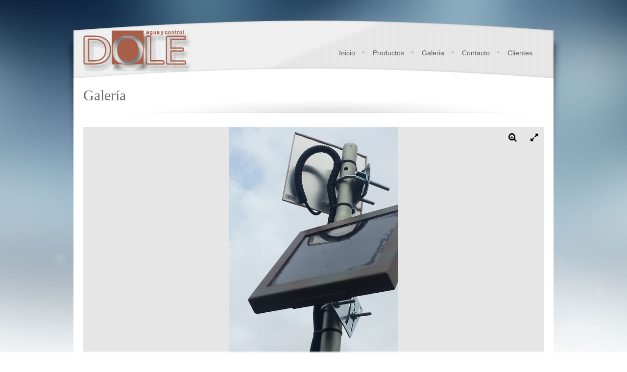

--- FILE ---
content_type: text/html
request_url: https://www.doleaguaycontrol.es/instalaciones.html
body_size: 2371
content:
<!DOCTYPE html>
<html>

<head>
	<meta charset="utf-8">
	<title>DOLE Agua y Control</title>
	<link rel="shorcut icon" type="image/x-icon" href="images/favicon.ico">

	<!-- CSS -->
	<link rel="stylesheet" href="css/styles.css" type="text/css" media="screen" />
	<!-- ENDS CSS -->

	<!--[if IE]>
		<script src="http://html5shim.googlecode.com/svn/trunk/html5.js"></script>
		<![endif]-->
	<!-- ENDS JS -->

	<!-- JS -->
	<script type="text/javascript" src="js/jquery.min.js"></script>
	<script type="text/javascript" src="js/custom.js"></script>
	<script type="text/javascript" src="js/slider.js"></script>
	<script src="js/slides.min.jquery.js"></script>


	<!-- superfish -->
	<link rel="stylesheet" media="screen" href="css/superfish.css" />
	<script type="text/javascript" src="js/superfish/js/hoverIntent.js"></script>
	<script type="text/javascript" src="js/superfish/js/superfish.js"></script>
	<script type="text/javascript" src="js/superfish/js/supersubs.js"></script>
	<!-- ENDS superfish -->

	<script type="text/javascript" src="js/jgallery.min.js"></script>
	<link rel="stylesheet" href="css/jgallery.min.css" />
	<link rel="stylesheet" href="css/font-awesome.min.css" />

	<!-- GOOGLE FONTS -->
	<link href='http://fonts.googleapis.com/css?family=Droid+Serif:400italic' rel='stylesheet' type='text/css'>

	<style>
		.sf-with-ul {
			margin: 0 0;
		}
	</style>
</head>

<body>

	<!-- Dynamic Background -->
	<div id="headerimgs">
		<div id="headerimg2" class="headerimg"></div>
	</div>
	<!-- ENDS Dynamic Background -->

	<div id="top-gap"></div>

	<!-- wrapper -->
	<div class="wrapper">

		<a href="index.htm"><img id="logo" src="images/logo-web-static2.gif" alt="DOLE" width="220" height="85"></a>


		<!-- nav bar holder -->
		<div id="nav-bar-holder">
			<!-- Navigation -->
			<ul id="nav" class="sf-menu">
				<li><a href="index.htm">Inicio</a></li>
				<li><a href="productos.html">Productos</a></li>
				<li><a href="#">Galeria</a>
					<ul>
						<li><a href="agronomia.html">Inf. Agronomica</a></li>
						<li><a href="instalaciones.html">Instalaciones</a></li>
						<li><a href="multimedia.html">Multimedia</a></li>
					</ul>
				</li>
				<li><a href="contacto.html">Contacto</a></li>
				<!--<li><a href="http://www.doleaguaycontrol.es/dole/login.do?method=showLogin">Clientes</a></li>-->
				<li><a href="/dl-graphs">Clientes</a></li>
			</ul>
			<!-- ENDS Navigation -->

		</div>
		<!-- ENDS nav bar holder -->

		<!-- content wrap -->
		<div id="content-wrap">

			<!-- Page wrap -->
			<div id="page-wrap">

				<div class="page-title">
					<h1>Galería</h1>
				</div>

				<!-- side content -->
				<div id="gallery-holder">
					<div id="gallery">

						<div class="album" data-jgallery-album-title="DL150">
							<a href="images/galeria/01.jpg"><img src="images/galeria/thumbs/01.jpg" /></a>
							<a href="images/galeria/02.jpg"><img src="images/galeria/thumbs/02.jpg" /></a>
							<a href="images/galeria/03.jpg"><img src="images/galeria/thumbs/03.jpg" /></a>
							<a href="images/galeria/04.jpg"><img src="images/galeria/thumbs/04.jpg" /></a>
							<a href="images/galeria/05.jpg"><img src="images/galeria/thumbs/05.jpg" /></a>
							<a href="images/galeria/06.jpg"><img src="images/galeria/thumbs/06.jpg" /></a>
							<a href="images/galeria/07.jpg"><img src="images/galeria/thumbs/07.jpg" /></a>
							<a href="images/galeria/08.jpg"><img src="images/galeria/thumbs/08.jpg" /></a>
							<a href="images/galeria/09.jpg"><img src="images/galeria/thumbs/09.jpg" /></a>
							<a href="images/galeria/10.jpg"><img src="images/galeria/thumbs/10.jpg" /></a>
							<a href="images/galeria/11.jpg"><img src="images/galeria/thumbs/11.jpg" /></a>
							<a href="images/galeria/12.jpg"><img src="images/galeria/thumbs/12.jpg" /></a>
						</div>

					</div>

					<div class="clear"></div>
					<!-- ENDS Thumbnails -->

				</div>
				<!-- ENDS side content -->


				<div class="clear"></div>
				<div
					style="margin: 0 auto;text-align:center;overflow:hidden;border-radius:0px;-webkit-box-shadow: 16px 17px 18px -7px rgba(18,1,18,0.61);-moz-box-shadow: 16px 17px 18px -7px rgba(18,1,18,0.61);box-shadow: 16px 17px 18px -7px rgba(18,1,18,0.61);background:#ffffff;border:0px solid #000000;padding:8px;max-width:calc(100% - 28px);width:980px">
					<div style="display: inline-block;position:relative;vertical-align: middle;padding:0px">
						<a href="https://www.verditec.es/" target="_blank"><img src="images/logo_verditec.jpg"
								style="max-width:100%;width:180px" /></a>
					</div>
				</div>
			</div>
			<!-- ENDS Page wrap -->

		</div>
		<!-- ENDS content wrap -->

	</div>
	<!-- ENDS Wrapper -->

	<!-- FOOTER -->
	<div id="footer">
		<div class="footer-wrapper">


			<!-- footer-cols -->
			<ul id="footer-cols">
				<li>
					<h6>Sobre nosotros...</h6>
					<p>Somos una empresa joven dedicada a la consultoría, asesoría, instalación e integración de
						sensores en sistemas de control con el objetivo de optimizar el uso del AGUA destinada a riego
						de plantaciones agrícolas. Ponemos a disposición del cliente un equipo multidisciplinar de
						profesionales, donde algunos ya cuentan con una experiencia de más de 10 años en el control de
						humedad en plantaciones como olivares y viñedos. La experiencia en nuestro trabajo es vital,
						pero creemos en el trato personal. </p>
				</li>
				<li>
					<p><br /><br />Actualmente dedicamos todo nuestro presupuesto a la innovación tecnológica y a la
						mejora continua de nuestro sistema de control. Nuestro objetivo es aportar soluciones a cada
						cliente y para ello somos conscientes de que la mejor herramienta es el conocimiento. Invertimos
						en saber sobre nuestro producto para customizarlo.</p>

				</li>
				<li>
					<h6>Enlaces de Interes</h6>
					<ul>
						<li><a href="http://www.meteoval.com">Meteoval</a>
						<li><a href="http://crea.uclm.es/siar/">Servicio Integral de Asesoramiento al Regante</a></li>
						<li><a href="http://aerocam.uclm.es/enlaces">Red de Aerobiología de Castilla-La Mancha</a></li>
						<li><a href="http://www.marm.es">Ministerio de Medio Ambiente y Medio Rural y Marino</a></li>
					</ul>
				</li>
			</ul>
			<!-- ENDS footer-cols -->

			<div id="footer-glare"></div>

		</div>
	</div>
	<!-- ENDS FOOTER -->

	<!-- footer-bottom -->
	<div id="footer-bottom">
		<div class="bottom-wrapper">
			<div id="bottom-left">
				&copy; 2016 DOLE Agua y Control S.L.
			</div>
			<div id="bottom-right">
				<ul id="footer-nav">
					<li><a href="index.htm">Inicio</a></li>
					<li><a href="productos.html">Productos</a></li>
					<li><a href="#">Galeria</a></li>
					<li><a href="contacto.html">Contacto</a></li>
					<li><a href="http://www.doleaguaycontrol.es/dole/login.do?method=showLogin">Clientes</a></li>
				</ul>
			</div>
		</div>
	</div>
	<!-- ENDS footer-bottom -->



</body>

</html>

--- FILE ---
content_type: text/css
request_url: https://www.doleaguaycontrol.es/css/styles.css
body_size: 23540
content:
/*
	Kroft Version 1.0
*/


/* IMPORTS ------------------------------------------------------------*/

@import url('reset.css');
@import url('comments.css');


/* HACKS ------------------------------------------------------------*/

.clear{
	clear:both;
	height:1px;
}

.inv{ display:none; }


/* GENERAL ------------------------------------------------------------*/


body {
	line-height: 1.5em;
	color: #6a6a6a;
	background: url(../images/bg/blue.jpg);
	background-size:cover;
	background-repeat:no-repeat;
	font-family: Arial, Helvetica, sans-serif;
	font-size: 13px;
}

#top-gap{ height: 40px; }

#logo{
	position: absolute;
	top: 22px;
	left: 40px;
}

p{ margin-bottom: 21px; }

a{
	color: #606060;
}

/* SIDE CONTENT -----------------------------------------------------*/

#side-content{
	width: 606px;
	float: right;
	margin-right: 20px;
	min-height: 500px;
}

#side-content-news{
	text-align:center;
	min-height: 500px;
}

.subtitle{
	font-family: 'Droid Serif', serif;
	font-size: 16px;
}

/* WP IMG ALIGNMENT  --------------------------------------------------*/


.alignright {
	display:inline;
	float:right;
	margin-left:24px;
	margin-top:4px;
}

.alignleft {
	display:inline;
	float:left;
	margin-right:24px;
	margin-top:4px;
}

.blockquote{
	background: url(../images/blockquote.png) no-repeat;
	display: block;
	padding-left: 40px;
	font-family: 'Droid Serif', serif;
	font-size: 16px;
	line-height: 1.5em;
}

.popWindow{
	display: table;
	background: #f1f1f1 url(../images/icon-pop.png) no-repeat bottom right;
	padding: 5px 5px 20px 5px;
	border: 1px solid #ccc;
}

.popWindow:hover{
	background: #dedede url(../images/icon-pop.png) no-repeat bottom right;
}

/* BLOG  -----------------------------------------------------*/

.blog-loop .post{
	position: relative;
}

.single-post .post{
	position: relative;
	margin-bottom: 0px;
	padding-bottom: 0px;
}

.blog-loop .post-feature-img,
.single-post .post-feature-img{
	display: block;
	background: #f1f1f1;
	padding: 7px;
	line-height: 0em;
	border: 1px solid #e5e5e5;
	margin-bottom: 0px;
}

.blog-loop .post h4,
.single-post .post h4{
	margin-bottom: 10px;
}


.blog-loop .post .meta{
	margin-bottom: 60px;
}

.single-post .post .meta{
	margin-bottom: 15px;
}

.blog-loop .post .meta,
.blog-loop .post .meta a,
.single-post .post .meta,
.single-post .post .meta a{
	font-style: italic;
	color: #8d8d8d;
	font-size: 11px;
}


.blog-loop .post .meta a:hover,
.single-post .post .meta a:hover{
	color: #1c1c1c;
}

.blog-loop .post .meta,
.single-post .post .meta{
	font-size: 12px;
	font-family: Georgia, arial;
	border-top: 1px solid #ccc;
	border-bottom: 1px solid #ccc;
	padding: 0px 0px 0px 5px;
	line-height: 40px;
	overflow: hidden;
}

.blog-loop .read-more{
	float: right;
	padding: 0px 10px;
	text-decoration: none;
}

.blog-loop .post .meta .read-more:hover{
	background: #ccc;
}

.blog-loop .post .meta a.read-more{
	color: #1c1c1c;
}

.blog-loop .post .excerpt{
	margin-bottom: 10px;
}

.blog-loop .meta-date,
.single-post .meta-date{
	position: absolute;
	top: 20px;
	left: -63px;
	background: url(../images/meta-date.png) no-repeat;
	width: 37px;
	height: 65px;
	font-family: 'Droid Serif', serif;
	padding: 15px 13px;
	color: #F1F1F1;
}

.meta-date .meta-day{
	font-size: 20px;
	display: block;
	margin-bottom: 5px;
}

.meta-date .meta-month{
	font-size: 20px;
	display: block;	
	margin-bottom: 3px;	
}

.meta-date .meta-year{
	font-size: 10px;
	display: block;		
}


/* LINK BUTTON ------------------------------------------------------------*/

.link-button{
	opacity: 1;
	
	color: #f1f1f1;	
	background: #424242;
	text-decoration: none;
	font-size: 11px;
	padding-left: 8px;
	
	border-radius: 8px;
	-moz-border-radius: 8px;
	-webkit-border-radius: 8px;
	
	padding: 2px 8px;
	
	-webkit-box-shadow: 0px 2px 0px rgba(56, 7, 7, 1); 
	-moz-box-shadow: 0px 2px 0px rgba(56, 7, 7, 1); 
	box-shadow: 0px 1px 0px rgba(0, 0, 0, .2); 
}

.link-button:hover{
	color: #606060;
	background: #f1f1f1;
}

/* COMMENTS ------------------------------------------------------------*/

.show-comments{
	cursor: pointer;
	display: table;
	padding: 5px 15px;
	
	color: #eee;
	background: #363636;
	
	background: -webkit-gradient(linear, left top, left bottom, from(#626262), to(#353535)); 
	background: -moz-linear-gradient(top,  #626262,  #353535);
	filter: progid:DXImageTransform.Microsoft.gradient(startColorstr='#626262', endColorstr='#353535', GradientType=0);
	
	border-radius: 5px;
	-moz-border-radius: 5px;
	-webkit-border-radius: 5px;
	
	text-shadow: 0 -1px rgba(0, 0, 0, 0.7);
	
	-webkit-box-shadow: 0px 1px 2px rgba(0,0,0,.5); 
	-moz-box-shadow: 0px 1px 2px rgba(0,0,0,.5); 
	box-shadow: 0px 1px 2px rgba(0,0,0,.5); 
	
}

.show-comments span{
	font-size: 10px;
	font-style: italic;
	color: #cccccc;
}

.comments-switcher{
	display: none;
}

/* PAGER ------------------------------------------------------------*/

.pager{
	overflow: hidden;
	display: block;
	margin-top: 10px;
	margin-bottom: 30px;
	font-size: 12px;
}

.pager li{
	display: block;
	margin-right: 5px;
	float: left;
}

.pager li a{
	display: block;
	width: 100%;
	height: 100%;
	text-align: center;
	text-decoration: none;
	color: #282D34;
	width: 20px;
	border: 1px solid #CCCCCC;
	border-radius: 15px;
	-moz-border-radius: 15px;
	-webkit-border-radius: 15px;
	background: #F0F0F0;
}

.pager li.active a{
	color: #fff;
	background: #282d34;
	border: 1px solid transparent;
}

.pager li:hover a{
	color: #606060;
	background: #dddddd;
}

/* FORMS ------------------------------------------------------------*/

#commentform,
#contactForm{
	margin-bottom: 18px;
}

#contactForm input,
#contactForm textarea,
#commentform input,
#commentform textarea{
	padding: 10px 15px;
	background: #fff;
	color: #606060;
	border: 1px  solid #d6d6d6;
	border-radius: 5px;
	-moz-border-radius: 5px;
	-webkit-border-radius: 5px;
	overflow: auto;
	font-size: 12px;
	font-family: Arial, Helvetica, sans-serif;
}

#contactForm input,
#commentform input{
	width: 200px;
	margin-bottom: 20px;
}

#contactForm textarea,
#commentform textarea{
	width: 570px;
	height: 230px;
}

#contactForm #submit,
#commentform #submit{
	width: 76px;
	margin: 21px 0px;
	padding: 10px 14px;
	
	color: #cbcbcb;
	text-shadow: 0px 1px rgba(0, 0, 0, 0.9);
	
	background: -webkit-gradient(linear, left top, left bottom, from(#656464), to(#303030)); 
	background: -moz-linear-gradient(top,  #656464,  #303030);
	filter: progid:DXImageTransform.Microsoft.gradient(startColorstr='#656464', endColorstr='#303030', GradientType=0);
}

#contactForm #submit:hover,
#commentform input#submit:hover{
	opacity: 0.8;
}

#contactForm label,
#commentform label{
	padding-left: 7px;
}


#respond{ 
	margin: 25px 0 0px 0px;
	overflow: hidden;
}

#respond .cancel-comment-reply a{
	color: #282d34;
	text-decoration: none;
	margin-bottom: 20px;
	display: block;
}

#error{
	margin-left: 10px;
}

/* GOOGLE MAP -----------------------------------------------------*/

#map { 
	width:314px; 
	height:400px;
	margin-bottom: 20px;
}

/* SIDEBAR  -----------------------------------------------------*/

#sidebar{
	width: 314px;
	float: left;
	font-size: 12px;
}


#sidebar .sideblock{
	background: url(../images/sidebar-header.png) no-repeat;
	margin-bottom: 20px;
}

#sidebar .sideblock a{
	text-decoration: none;
	color: #666666;
}

#sidebar .sideblock a:hover{
	color: #000000;
}

#sidebar .sideblock h6{
	margin-left: 10px;
	padding-left: 22px;
	padding-top: 9px;
	color: #f1f1f1;
	font-size: 18px;
	margin-bottom: 10px;
}

#sidebar .sideblock ul{
	margin: 0px 35px;
}

#sidebar .sideblock ul li{
	border-bottom: 1px solid #e8e8e8;
	padding: 5px 0px;
}

#sidebar .sideblock ul li:last-child{
	border-bottom: none;
}

/* PROJECT INFO ------------------------------------------------------------*/


#sidebar .project-info .date{
	background: url(../images/icon-date.png) no-repeat 0px 5px;
	padding-left: 22px;
}

#sidebar .project-info .client{
	background: url(../images/icon-client.png) no-repeat 0px 5px;
	padding-left: 22px;
}

#sidebar .project-info .link{
	background: url(../images/icon-link.png) no-repeat 0px 5px;
	padding-left: 22px;
}

#sidebar .project-info .info{
	background: url(../images/icon-info.png) no-repeat 0px 5px;
	padding-left: 22px;
}

/* PROJECT TAGS ------------------------------------------------------------*/


#sidebar .sideblock .wp-tag-cloud {
    display: block;
    font-size: 12px;
    margin-bottom: 20px;
    overflow: hidden;
    padding-bottom: 0;
    padding-left: 0;
}

#sidebar .sideblock .wp-tag-cloud li{
	display: block;
	float: left;
	border: none;
	margin: 2px;
}

#sidebar .sideblock .wp-tag-cloud li a {
    background: #F0F0F0;
    color: #282D34;
    display: block;
    line-height: 14px;
    padding: 3px 10px;
    text-decoration: none;
    
    border: 1px solid #ccc;
    
    border-radius: 10px;
    -moz-border-radius: 10px;
    -webkit-border-radius: 10px;
}

#sidebar .sideblock .wp-tag-cloud li a:hover{
	background: #DDDDDD;
}


/* HEADERS ------------------------------------------------------------*/

h1{ font-size: 30px; }

h2{ font-size: 28px; }

h3{ font-size: 26px; }

h4{ font-size: 24px; }

h5{ font-size: 22px; }

h6{ font-size: 20px; }

h1,h2,h3,h4,h5,h6{
	margin-bottom: 21px;
	line-height: 21px;
	font-family: 'Droid Serif', serif;
	font-weight: 400;
	line-height: 1.2em;
}

/* PAGE TITLE -------------------------------------------------------------------*/

.page-title{
	background: url(../images/page-title.png)  center bottom no-repeat ;
	margin-bottom: 30px;
}

.page-title h1{
	display: inline;
	line-height: 70px;
}

.page-title span{
	color: #999999;
	font-family: 'Droid Serif', serif;
	font-size: 16px;
	margin-left: 20px;
}


/* BACKGROUND SLIDER ------------------------------------------------------------*/


/* HEADER */
.headerimg { 
	background-position: top center; 
	background-repeat: no-repeat; 
	width:100%; 
	height:100%; 
	position:absolute;
}


/* CONTROLS */
.btn { 
	height: 62px; 
	width: 40px;
	float: left;
	cursor: pointer;
}

.btn:hover{
	background-position: 0px -62px;
}

/* HEADER HAVIGATION */

#headernav { 
	position: relative; 
	top: 60px; 
	margin: 0 auto; 
	width:100%;
	display: none;
}

#back { 
	background-image: url("../images/slider/btn_back.png");
	position: absolute;
}

#next {
	background-image: url("../images/slider/btn_next.png");
	position: absolute;
	right: 0px;
}

/* WRAPPER ------------------------------------------------------------*/

.wrapper { 
	position: relative;
	width: 1020px; 
	margin: 0px auto; 
	background: url(../images/wrapper-bg.png) no-repeat top center;
	padding-top: 120px;
}

#content-wrap{
	margin-left:20px;
	margin-right: 20px;
	background: #ffffff;
	min-height: 600px;
}

#page-wrap{
	margin-left:20px;
	margin-right: 20px;
	padding-bottom: 40px;
}

/* NAVIGATION BAR HOLDER --------------------------------------------------------*/

#nav-bar-holder{
	position: absolute;
	top: 50px;
	right: 40px;
	z-index: 5000;
}

/* NAVIGATION --------------------------------------------------------*/

#nav{
	float: left;
	display: block;
	font-size: 14px;
	font-family: Arial, Helvetica, sans-serif; 
}

#nav>li{
	display: block;
	float: left;
	line-height: 36px;
	padding-right: 10px;
	margin-left: 3px;
	margin-right: 3px;
	background:  url(../images/nav-bullet.png) no-repeat center right;
}

#nav li>a{ 
	text-decoration: none;
	color: #606060;
	padding: 0px 10px 0px 10px;
	display: block;
	
	border-radius: 5px;
	-moz-border-radius: 5px;
	-webkit-border-radius: 5px;
}

#nav li:last-child{
	background: none;
}

#nav>li:hover>a,
#nav>li.current-menu-item>a{
	color: #eee;
	background: #363636;
	
	background: -webkit-gradient(linear, left top, left bottom, from(#A75F4A), to(#252525)); 
	background: -moz-linear-gradient(top,  #A75F4A,  #252525);
	filter: progid:DXImageTransform.Microsoft.gradient(startColorstr='#A75F4A', endColorstr='#252525', GradientType=0);
	
	text-shadow: 0 -1px rgba(0, 0, 0, 0.7);
	
	-webkit-box-shadow: 0px 1px 2px rgba(0,0,0,.5); 
	-moz-box-shadow: 0px 1px 2px rgba(0,0,0,.5); 
	box-shadow: 0px 1px 2px rgba(0,0,0,.5); 
}

/* SUB NAV ------------------------------------------------------------*/

#nav>li ul{
	display: block;
	margin-top: 20px;
	background: -webkit-gradient(linear, left top, left bottom, from(#A75F4A), to(#252525)); 
	background: -moz-linear-gradient(top,  #A75F4A,  #252525);
	filter: progid:DXImageTransform.Microsoft.gradient(startColorstr='#A75F4A', endColorstr='#252525', GradientType=0);
	margin-left: -1px;
	font-size: 12px;
	
	border-radius: 5px;
	-moz-border-radius: 5px;
	-webkit-border-radius: 5px;
	
	-webkit-box-shadow: 0px 2px 2px  rgba(0,0,0,.3); 
	-moz-box-shadow: 0px 2px 2px  rgba(0,0,0,.3); 
	box-shadow: 0px 2px 2px rgba(0,0,0,.3);
}

#nav>li ul li a{
	color: white;
	text-shadow: 0 -1px rgba(0, 0, 0, 0.8);
}

#nav>li ul li{ border-top: 1px solid #606060; }

#nav>li ul li:first-child{
	border-radius: 5px 5px 0px 0px;
	-moz-border-radius: 5px 5px 0px 0px;
	-webkit-border-radius: 5px 5px 0px 0px;
}

#nav>li ul li:last-child{
	border-radius: 0px 0px 5px 5px;
	-moz-border-radius: 0px 0px 5px 5px;
	-webkit-border-radius: 0px 0px 5px 5px;
}

#nav>li ul li:first-child{
	border: none;
}

#nav>li ul li:hover{ background: #252525;}

#nav>li ul li a:hover{ color: #f1f1f1; }


/* SOCIAL --------------------------------------------------------*/

.social{
	display: block;
	overflow: hidden;
	float: left;
}

.social li{
	display: block;
	width: 32px;
	height: 32px;
	float: left;
	margin-left: 7px;
	padding: 0px;
	text-indent: -9000px;
}


.social li a{ 
	display: block;
	height: 100%;
	width: 100%;
}

/* FRONT SLIDES -------------------------------------------------------*/

#front-slides{
	position: relative;
	margin-bottom: 15px;
}

#front-slides #front-slides-cover{
	position: absolute;
	top: 0px;
	left: 0px;
	width: 940px;
	height: 25px;
	background: url(../images/front-cover.png) no-repeat;
	z-index: 4001;
}

/* Set the height if not specified on the image */

#front-slides .slides_container {
	width:940px;
}

#front-slides .slides_container div {
	width:940px;
	display:table-cell;
}

#front-slides .slides_container .caption {
	display: none;
}

/* FRONT SLIDES PAGINATION ----------------------------------------------*/

#front-slides .pagination {
	display: block;
	position: absolute;
	top:30px;
	right: 10px;
	z-index: 4002;
}

#front-slides .pagination li {
	float: left;
	list-style: none outside none;
	margin: 0 2px;
	display: block;
	width: 10px;
	height: 10px;
}

#front-slides .pagination li a {
	display: block;
	width: 100%;
	height: 100%;
	text-indent: -9999px;
	background: #fff;
	opacity: 0.6;
	
	border-radius: 5px;
	-moz-border-radius: 5px;
	-webkit-border-radius: 5px;
}


#front-slides .pagination li a:hover,
#front-slides .pagination li.current a {
	opacity: 1;
}

/* HEADLINE -------------------------------------------------------*/

#headline{
	position: absolute;
	bottom: 0px;
	left: 55px;
	width: 665px;
	padding: 35px 70px 0px 70px;
	background: url(../images/headline-bg.png) no-repeat top center;
	z-index: 4000;
	text-align: center;
}

/* FEATURED TITLE -------------------------------------------------------*/

.featured-title{
	background: url(../images/shadow-divider.png) no-repeat center center;
	margin-bottom: 5px;
}

.featured-title .ribbon{
	margin: 0px auto;
}


/* RIBBON -------------------------------------------------------*/

.ribbon{
	display: table;
	font-family: 'Droid Serif', serif;
	color: #f2f2f2;
	line-height: 59px;
	padding-left: 49px;
	font-size: 20px;
	background: url(../images/ribbon.png) no-repeat top left;
	
	text-shadow: 0 -1px rgba(0, 0, 0, 0.9);
}

.ribbon span{
	background: url(../images/ribbon.png) no-repeat bottom right;
	display: block;
	line-height: 59px;
	padding-right: 49px;
}

/* FEATURED -------------------------------------------------------*/

.featured-posts{
	display: block;	
	overflow: hidden;
	margin-left: -10px;
	margin-bottom: 0px;
	width: 960px;
}


.featured-posts li{
	display: block;
	float: left;
	position: relative;
	width: 300px;
	margin: 10px;
}

.featured-posts li .thumb{
	display: block;
	width: 300px;
	margin-bottom: 0px;
	line-height: 0em;
	
	background: #f1f1f1 url(../images/plus.png) no-repeat center center ;
	
	-webkit-box-shadow: 0px 0px 2px rgba(0,0,0,.3); 
	-moz-box-shadow: 0px 0px 2px rgba(0,0,0,.3); 
	box-shadow: 0px 0px 2px rgba(0,0,0,.3); 
}

.featured-posts li .thumb img{
	margin: 5px;
}

.featured-posts li .thumb span:hover img{
	opacity: 0.4;
}


.featured-posts .link-button{
	opacity: 0;
}

.featured-posts li:hover .link-button{
	opacity: 1;
}

.featured-posts li .link-button:hover{
	background: #f1f1f1;

	padding: 2px 8px;
	
	-webkit-box-shadow: 0px 2px 0px rgba(56, 7, 7, 1); 
	-moz-box-shadow: 0px 2px 0px rgba(56, 7, 7, 1); 
	box-shadow: 0px 1px 0px rgba(0, 0, 0, .2); 
}

.featured-posts .excerpt-arrow{
	position: absolute;
	top: -10px;
	left: 20px;
	background: url(../images/excerpt-arrow.png) no-repeat top left;
}

.featured-posts .excerpt{
	position: relative;
	padding: 15px 15px 0px 15px;
	margin-bottom: 0px;
}

.featured-posts .excerpt .heading {
	font-weight: bold;
	font-size: 14px;
	border-bottom: 1px solid #ccc;
	padding-bottom: 5px;
	margin-bottom: 5px;
}

#content-wrap .featured-posts .excerpt .heading a{
	text-decoration: none;
	color: #606060;
}

#content-wrap .featured-posts .excerpt .heading a:hover{
	color: #000000;
}

/* REEL ------------------------------------------------------------*/

#reel{
	position: relative;
	display: table;
	width: 980px;
	height: 210px;
	margin-left: -20px;
	margin-bottom: 15px;
	background: url(../images/reel-back.png) no-repeat;
}

#reel .prev{
	position: absolute;
	top: 85px;
	left: 0px;
	display: block;
	width: 45px;
	height: 40px;
	background: url(../images/reel-left.png) no-repeat;
}

#reel .next{
	position: absolute;
	top: 85px;
	right: 0px;
	display: block;
	width: 45px;
	height: 40px;
	background: url(../images/reel-right.png) no-repeat;
}


#reel .prev:hover,
#reel .next:hover{
	background-position: 0px -40px;
}

#reel .slides_container{
	position: absolute;
	overflow: hidden;
	top: 20px;
	left: 40px;
	width: 898px;
	height: 170px;
	
}

#reel .slides_container  .slide-box{
	width: 898px;
	height: 200px;
	padding-left: 10px;
	padding-right: 10px;
}

#reel .slides_container .box-container{
	overflow: hidden;
	float: left;
	width: 273px;
	margin: 0px 10px;
}

#reel .slides_container .box-container h6{
	color: #A75F4A;
	margin-top: 5px;
	margin-bottom: 7px;
}

#reel .box-icon{
	float: left;
	margin-right: 10px;
}

#reel .slides_container .box-divider{
	clear: both;
	border-bottom: 1px solid #ccc;
	padding-bottom: 5px;
	margin-bottom: 5px;
}

/* GALLERY ----------------------------------------------------*/


#gallery-holder{

}

.gallery-thumbs a,
.work-thumbs a{
	text-decoration: none;
	color: #333333;
}

.gallery-thumbs,
.work-thumbs{
	overflow: hidden;
	margin: 10px 0px;
	line-height: 0em;
	width: 980px;
	margin-left: -10px;
}

.gallery-thumbs>li,
.work-thumbs>li{
	float: left;
	margin: 10px;
	width: 300px;
}

.gallery-thumbs>li a.plusbg,
.work-thumbs>li a.plusbg{
	display: block;
	background: #f1f1f1 url(../images/plus.png) no-repeat center center;
	
	-webkit-box-shadow: 0px 0px 2px  rgba(0,0,0,.3); 
	-moz-box-shadow: 0px 0px 2px  rgba(0,0,0,.3); 
	box-shadow: 0px 0px 2px rgba(0,0,0,.3); 
}

.gallery-thumbs>li img,
.work-thumbs>li img{
	margin: 8px;
}

.gallery-thumbs>li .thumb-description,
.work-thumbs>li .thumb-description{
	line-height: 1.5em;
	margin-top: 15px;
}

.gallery-thumbs>li .thumb-description p,
.work-thumbs>li .thumb-description p{
	margin-bottom: 0px;
}

.gallery-thumbs>li .thumb-description .thumb-title,
.work-thumbs>li .thumb-description .thumb-title{
	display: block;
	font-size: 16px;
	font-weight: bold;
	color: #333333;
	border-bottom: 1px solid #ccc;
	margin-bottom: 10px;
	padding-bottom: 10px;
}

/* FILTER ------------------------------------------------------------*/

.gallery-filter{
}

.gallery-filter li{
	display: block;
	float: left;
	height: 100%;
	line-height: 33px;
	padding: 0px 5px;
	font-weight: bold;
	margin-bottom: 10px;
}

.gallery-filter a{
	text-decoration: none;
	color: #606060;
	padding: 0px 10px 0px 10px;
	display: block;
	
	border-radius: 5px;
	-moz-border-radius: 5px;
	-webkit-border-radius: 5px;
	background: #e9e9e9;
	
	background: -webkit-gradient(linear, left top, left bottom, from(#ffffff), to(#e9e9e9)); 
	background: -moz-linear-gradient(top,  #ffffff,  #e9e9e9);
	filter: progid:DXImageTransform.Microsoft.gradient(startColorstr='#ffffff', endColorstr='#e9e9e9', GradientType=0);
	
	-webkit-box-shadow: 0px 0px 2px rgba(0,0,0,.5); 
	-moz-box-shadow: 0px 0px 2px rgba(0,0,0,.5); 
	box-shadow: 0px 0px 2px rgba(0,0,0,.5); 
}

.gallery-filter a:hover{
	
	color: #f1f1f1;
	
	text-shadow: 0 -1px rgba(0, 0, 0, 0.7);
		
	background: -webkit-gradient(linear, left top, left bottom, from(#626262), to(#353535)); 
	background: -moz-linear-gradient(top,  #626262,  #353535);
	filter: progid:DXImageTransform.Microsoft.gradient(startColorstr='#626262', endColorstr='#353535', GradientType=0);	
}


/* LAYOUT BUTTONS -----------------------------------------------------*/

.gallery-filter li.layout-label{
	float: right;
}


.gallery-filter li.layout-text,
.gallery-filter li.layout-notext{
	display: block;
	float: right;
	width: 33px;
	height: 33px;
	padding: 0px;
	margin-right: 5px;
	background: url(../images/layout-buttons.png) no-repeat;
	cursor: pointer;
}

.gallery-filter li.layout-text{
	background-position: -33px 0px;
}

.gallery-filter li.layout-text:hover,
.gallery-filter li.layout-text.active{
	background-position: -33px -33px;
}

.gallery-filter li.layout-notext:hover,
.gallery-filter li.layout-notext.active{
	background-position: 0px -33px;
}

/* FOOTER ------------------------------------------------------------*/

#footer{
	position: relative;
	width: 100%;
	padding-bottom: 10px;
	background: #252525 url(../images/png-patterns/ver-1x1.png);
	background-size:cover;
	border-bottom: #383838 solid 1px;
	border-top: 2px solid #ccc;
}


.footer-wrapper{
	overflow: hidden;
	width: 980px;
	margin: 0 auto;	
}


.footer-wrapper{
	background: url(../images/footer-glare.png) no-repeat top center;
}

#footer h1,
#footer h2,
#footer h3,
#footer h4,
#footer h5,
#footer h6{
	color: #dcdcdc;
	text-shadow: 0 -1px rgba(0, 0, 0, 0.8);
	margin-bottom: 10px;
}

/* FOOTER COLS ------------------------------------------------------------*/

#footer-cols{
	display: block;
	overflow: hidden;
	margin-top: 20px;
	padding: 0px 10px;
}

#footer-cols>li{
	display: block;
	float: left;
	width: 300px;
	margin: 0px 10px;
}

#footer-cols > li > ul > li{
    background: url("../images/footer-divider.png") repeat-x scroll left bottom ;
    padding-bottom: 5px;
    margin-bottom: 5px;
}

#footer-cols > li > ul > li:last-child{
	background: none;
}

#footer-cols > li a{
	text-decoration: none;
	color: #7d7d7d;
}

#footer-cols > li a:hover{
	color: #fff;
}

/* FOOTER-BOTTOM ------------------------------------------------------------*/

#footer-bottom{ 
	overflow: hidden;
	background: #0e0e0e;
	font-size: 12px;
	padding-top: 15px;
	padding-bottom: 15px;
}

.bottom-wrapper{
	overflow: hidden;
	width: 940px;
	margin: 0 auto;	
}

#footer-bottom #bottom-left{
	float: left;
}

#footer-bottom #bottom-right{
	float: right;
}

#footer-bottom a{
	text-decoration: none;
	color: #787878;
}

#footer-bottom a:hover{
	color: #fff;
}

/* FOOTER-NAV ------------------------------------------------------------*/

#footer-nav{
	display: block;
	overflow: hidden;
}

#footer-nav li{
	display: block;
	float: left;
	margin-left: 10px;
}









--- FILE ---
content_type: text/css
request_url: https://www.doleaguaycontrol.es/css/reset.css
body_size: 874
content:
/* http://meyerweb.com/eric/tools/css/reset/ *//* v1.0 | 20080212 */html, body, div, span, applet, object, iframe,h1, h2, h3, h4, h5, h6, p, blockquote, pre,a, abbr, acronym, address, big, cite, code,del, dfn, em, font, img, ins, kbd, q, s, samp,small, strike, strong, sub, sup, tt, var,b, u, i, center,dl, dt, dd, ol, ul, li,fieldset, form, label, legend,table, caption, tbody, tfoot, thead, tr, th, td {	margin: 0;	padding: 0;	border: 0;	outline: 0;	font-size: 100%;	vertical-align: baseline;	background: transparent;}body {	line-height: 1;}ol, ul {	list-style: none;}blockquote, q {	quotes: none;}blockquote:before, blockquote:after,q:before, q:after {	content: '';	content: none;}/* remember to define focus styles! */:focus {	outline: 0;}/* remember to highlight inserts somehow! */ins {	text-decoration: none;}del {	text-decoration: line-through;}/* tables still need 'cellspacing="0"' in the markup */table {	border-collapse: collapse;	border-spacing: 0;}

--- FILE ---
content_type: text/css
request_url: https://www.doleaguaycontrol.es/css/comments.css
body_size: 3196
content:
/* COMMENTS ------------------------------------------------------------*/

#comments-wrap a{
	text-decoration: none;
}

.comment {
  border-bottom: 1px #ccc dotted;
  margin: 0 0 18px;
  padding: 0 0 18px;
}


.v-card{ color: #ccc;}

.comment .avatar {
	float: left;
	margin: 2px 15px 0 0;
	height: 35px;
	width: 35px;
}

.respond-title-wrap,
.comment-title-wrap {
	border-bottom: 1px solid #ecedf3;
	padding: 0 0 15px 0;
	margin: 0 0 30px 0;
}

#respond-title,
#comments,
.add-comment-link {
	font-size: 15px;
	color: #2c2d31;
	font-weight: bold;
}

.respond-caption { font-size: 11px; }

.add-comment-link a {
	font-size: 12px;
	padding: 0 15px 0 0;
	background: url(images/right_arrow.png) no-repeat right center; 
}

.commentlist {
	margin: 0 0 30px 0;
	list-style-type: none;
	font-size: 13px;
}

.commentlist ul {
	margin: 0 0 0 10px;
	padding: 0 0 0 40px;
}

.commentlist ul li { padding: 0 0 25px 0; }

.commentlist ul li:last-child {
	margin-bottom: 0;
	padding-bottom: 0;
	background: none;
}

.commentlist ul li:first-child .comment-border {
	 border-bottom: 1px #ccc dotted;
	margin: 18px 0 0 0;
 	height: 18px;
	width: 430px;
}

.comment {
	margin: 0 0 18px 0;
	padding: 0 0 18px 0;
	background: url(images/dotted_border.png) repeat-x bottom;
}

/* CHILDREN ------------------------------------------------------------*/

.children .comment {  
	border-bottom: none;
	margin-top: 20px;
	border-top: 1px #ccc dotted;
}

.children { list-style-type: none; }



.comment .children .avatar {}

.comment p:last-child { margin: 0; }


.comment-author cite a {
	padding: 0 15px 0 0;
	background: url(images/right_arrow.png) no-repeat right center;
	color: #2C2D31;
}

.comment-body{
	position: relative;
}

.comment .children .comment-body { margin: 20px 0 0 20px; }

.nocomments {
	text-align: center;
	padding: 20px;
}

.comment-body ul { list-style-type: disc; }

.comment-body ol { list-style-type: decimal; }

/* REPLY ------------------------------------------------------------*/

.reply {
	position: absolute;
	right: 0;
	top: -5px;
}

.reply .comment-reply-link { 
	padding: 0 15px 0 0; 
	color: #f1f1f1;
	font-size: 11px;
	background: #606060;
	padding: 3px 10px;
	
	border-radius: 10px;
	-moz-border-radius: 10px;
	-webkit-border-radius: 10px;
}

.reply .comment-reply-link:hover{
	background: #000;
}

/* META ------------------------------------------------------------*/

.comment-meta { 
	margin: 0 0 12px 50px; 
	color: #a4a5aa;
	font-size: 11px;
	position: relative;
}

.children .comment-meta { margin-left: 40px; }

.comment-meta a {
	font-weight: normal;
	color: #ccc;
	font-style: italic;
}

.comment-author cite {
	font-weight: bold;
	font-style: normal;
	color: #2C2D31;
	margin: 0;
	padding: 0;
}

/* COMMENTS PAGINATION ------------------------------------------------------------*/

.comments-pagination {
	clear:both;
	overflow: hidden;
	padding:20px 0;
	position:relative;
	font-size:11px;
	line-height:13px;
	margin-bottom: 10px;
}
 
.comments-pagination span,
.comments-pagination a {
	display:block;
	float:left;
	margin: 2px 2px 2px 0;
	padding:6px 9px 5px 9px;
	text-decoration:none;
	width:auto;
	color:#fff;
	background: #555;
}
 
.comments-pagination a:hover{
	color:#fff;
	background: #000000;
}
 
.comments-pagination .current{
	padding:6px 9px 5px 9px;
	background: #000000;
	color:#fff;
}



--- FILE ---
content_type: application/javascript
request_url: https://www.doleaguaycontrol.es/js/custom.js
body_size: 3144
content:
// Jquery with no conflict
jQuery(document).ready(function($) { 
  
	//#########################################
	// Artículos agronómicos
	//##########################################
	
	$("#aguaSuelo").click(function(event){
		event.preventDefault();
		$("#side-content").empty().html('<object data="files/pdf/El_agua_en_el_suelo.pdf" width="100%" height="500" ></object>');		
	})
	
	$("#futuroViña").click(function(event){
		event.preventDefault();
		$("#side-content").empty().html('<object data="files/pdf/Futuro_Viña.pdf" width="100%" height="500" ></object>');		
	})
	
	$("#riegoPrecision").click(function(event){
		event.preventDefault();
		$("#side-content").empty().html('<iframe width="100%" height="500" src="https://www.youtube.com/embed/x07ME-D5Vfc" frameborder="0" allowfullscreen></iframe>');		
	})
	
	//##########################################
	// Nav menu
	//##########################################
	
	$("ul.sf-menu").superfish({ 
        animation: {height:'show'},   // slide-down effect without fade-in 
        delay:     0 ,              // 1.2 second delay on mouseout 
        speed: 'fast',
        speedOut: 'instant',
        disableHI: true
    });
	
	$("#accesoUsuario").click(function(){
		var url = $(location).attr('host');
		$(location).attr('href', "/webdole/showLogin");
	});
	
	$( "#gallery" ).jGallery( {
        transitionCols:"1",
        transitionRows:"1",
        thumbnailsPosition:"bottom",
        thumbType:"image",
        backgroundColor:"FFFFFF",
        textColor:"000000",
        mode:"standard",
        tooltipClose: "Cerrar",
        tooltipFullScreen: "Pantalla Completa",
        tooltipRandom:"Aleatorio",
        tooltipSeeAllPhotos: "Ver todas las fotos",
        tooltipSeeOtherAlbums: "Ver otro álbum",
        tooltipToggleThumbnails: "Ocultar miniaturas",
        
    } );
    	
	
	//##########################################
	// Front slides
	//##########################################

	$('#front-slides').slides({
		preload: true,
		generateNextPrev: false,
		play:10000,
		slideSpeed: 500,
		animationStart: function(current){
			$slideCaption = $(".slides_container div.slide:eq("+ (current-1) +") .caption").text();
			$("#headline h6").text($slideCaption);
			
			if($slideCaption != ''){
				$("#headline").stop().hide().slideDown(600);
			}else{
				$("#headline").hide();
			}
		}
	});
	
	// default headline
	$firstCaption = $(".slides_container div.slide:eq(0) .caption").text();
	if($firstCaption != ''){
		$("#headline h6").text($firstCaption);
	}else{
		$("#headline").hide();
	}
	
	//##########################################
	// Reel slides
	//##########################################

	$('#reel').slides({
		preload: true,
		generateNextPrev: false,
		generatePagination: false,
		next: 'next',
		slideSpeed: 700
	});
	
	
	//##########################################
	// Rollovers
	//##########################################
	
	$('body').on("mouseover mouseout",'.featured-posts .thumb, .gallery-thumbs a, .work-thumbs a', function(event){
			
		if ( event.type == "mouseover" ) {
			thiImage = $(this).children('img');
			thiImage.stop().animate({opacity:0.3},{queue:false,duration:200});
		}else{
			thiImage.stop().animate({opacity:1},{queue:false,duration:200});
		}
		
	});
	
});

